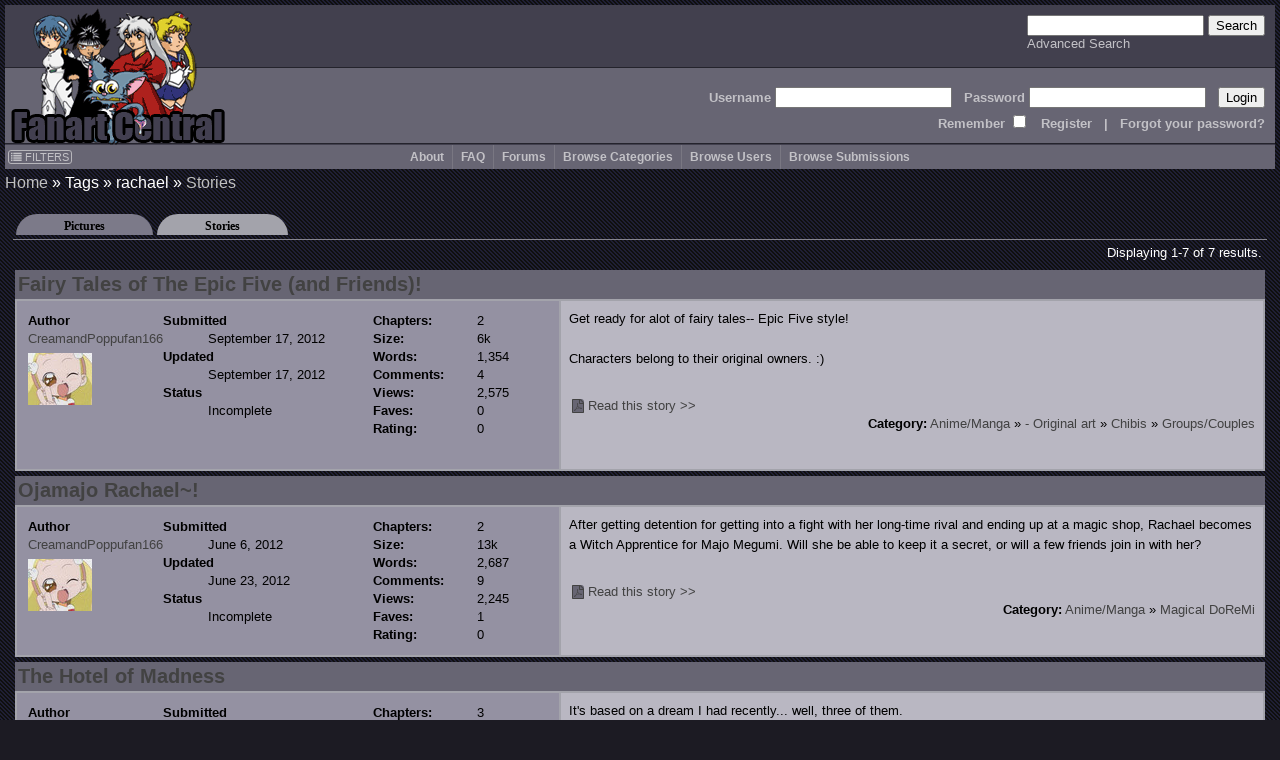

--- FILE ---
content_type: text/html; charset=UTF-8
request_url: http://www.fanart-central.net/stories/tagged/rachael
body_size: 7596
content:
<!DOCTYPE html>
<html lang="en">
<head>
	<meta http-equiv="Content-type" content="text/html;charset=UTF-8" />
	<meta charset="UTF-8">
        <meta name="viewport" content="width=device-width, initial-scale=1">

	<link rel="stylesheet" type="text/css" href="/themes/default/css/default.css?ver=1654252338" title="Default CSS" />

	<link rel="shortcut icon" href="/themes/Silver/favicon.ico" type="image/x-icon" />
	<link rel="search" type="application/opensearchdescription+xml" 
		title="Search Fanart Central" 
		href="/search/OpenSearchDescription"
		/>

	<!--[if lt IE 9]>
	<script src="http://html5shiv.googlecode.com/svn/trunk/html5.js">
	</script>
	<![endif]-->	
	
	<meta name="description" content="Fanart Central is an online art gallery consisting primarily of fandom based art and fiction, but also allowing original art and fiction. The most popular of these fandoms is Anime but there are many visitors with interest in all forms of art." />	<meta name="keywords" content="fan, art, fanart, pictures, anime, cartoons, tv, movies, forum, messageboard, post, upload, image, gallery, naruto, BeyBlade, mew mew, Dragonball, Fruits Basket, Inu-Yasha, InuYasha, Naruto, Gaara, Haku, Zabuza, Hyuuga, Kakashi, sakura, One Piece, Pokemon, Rurouni, Kenshin, Sailor Moon, Shaman King, Sonic, Mew-Mew, Wolf&#039;s Rain, Witch Hunter Robin, Yu-Gi-Oh, YuGiOh, Bakura, Kaiba, Marik, Yuu Yuu Hakusho, Harry Potter, Invader Zim, Teen Titans, X-men,  Angels, Fantasy, Dragons, Elves, Fairies, Sprites, Furries, Kingdom Hearts, Sora, Riku, Zelda, Knuckles, Tails, Lord of the Rings" />	
	<link title="Pictures Feed" rel="alternate" type="application/atom+xml" href="/feed/taggedPictures/tag/rachael" />
<script type="text/javascript" src="//ajax.googleapis.com/ajax/libs/jquery/1.12.4/jquery.min.js"></script>
<script type="text/javascript" src="/assets/9ad5a8e0/jquery.ba-bbq.min.js"></script>
<title>Stories with tag(s): rachael - Fanart Central</title>
	<script type="text/javascript" src="/themes/default/js/util.js?ver=20170507"></script>
	
	<!-- jQuery UI added 2/18 for AP panel stuff
	<link rel="stylesheet" href="https://ajax.googleapis.com/ajax/libs/jqueryui/1.12.1/themes/smoothness/jquery-ui.css">
	<script src="https://ajax.googleapis.com/ajax/libs/jqueryui/1.12.1/jquery-ui.min.js"></script>
	-->
</head>
<body id="stories_tagged">
<header>
        <a href="/site/index">
		<img src="/themes/Silver/images/logo.gif" border="0" alt="Logo" title="Logo" id="logo"/>
	</a>

    <div id="searchBox">
        <form action="/search/index" method="get">
		<input type="text" name="query" />
		<input type="submit" value="Search" />
	    <br />
	    <a class="navlink" href="/search/index">Advanced Search</a>        </form>
    </div>

    <div id='headerLogin'>
        <form action="/site/login" method="post">
<input type="hidden" value="U1NGUzZrQ080Tlp-NGRQR0dvdEZuMXN-flQ4WUxGYnmzuieP6GDrkHfDaGB19RhHPXWFJPrdrCtIvPfv90Mf7Q==" name="YII_CSRF_TOKEN" />            Username <input type="text" name="LoginForm[username]" /> &nbsp; 
            Password <input type="password" name="LoginForm[password]" /> &nbsp; 
            <input type="submit" value="Login" />
	    <br />
                Remember <input type="checkbox" value="1" name="LoginForm[rememberMe]" style="background: #676573;" /> 
                &nbsp; <a class='navlink' href="/users/create">Register</a> &nbsp; 
                | &nbsp; <a class='navlink' href="/users/LostPassword">Forgot your password?</a>
        </form>
    </div>
</header>

<nav id="mainmenu">
	<input id="menuToggleCheckbox" type="checkbox" />
	<label for="menuToggleCheckbox" id="menuToggle">&#8801;<span>MENU</span></label>
	<div id="filtersButton"><a onClick="ths = $(this); jQuery(&#039;#FilterBox&#039;).css({top: ths.offset().top, left: ths.offset().left + ths.outerWidth() + 10}); jQuery(&#039;#FilterBox&#039;).toggle(500); return false;" href="#"><i class="fa fa-list"></i> FILTERS</a></div><aside class="box lvl1" id="FilterBox">
<h2 class="titleSemantic">Filters</h2><div class="boxheader">
<div class="boxtitle">Filters <a style="float: right;" href="#" onClick="jQuery('#FilterBox').toggle(500); return false;">X</a></div>
</div>
<div class="boxbody">
<form action="/stories/tagged/rachael" method="post">
<input type="hidden" value="U1NGUzZrQ080Tlp-NGRQR0dvdEZuMXN-flQ4WUxGYnmzuieP6GDrkHfDaGB19RhHPXWFJPrdrCtIvPfv90Mf7Q==" name="YII_CSRF_TOKEN" /><div class='filter_div rating_nudity'>
		                <label for='rating_nudity'><span style='font-size: 75%'>Show</span> Nudity <span class='rating lvl2' title=''>N</span></label><select class="ratingListBox" name="rating_nudity" id="rating_nudity">
<option value="0">None</option>
<option value="1" selected="selected">Mild Nudity</option>
<option value="2">Moderate Nudity</option>
<option value="3">Explicit Nudity</option>
</select></div><div class='filter_div rating_violence'>
		                <label for='rating_violence'><span style='font-size: 75%'>Show</span> Violence <span class='rating lvl2' title=''>V</span></label><select class="ratingListBox" name="rating_violence" id="rating_violence">
<option value="0">None</option>
<option value="1" selected="selected">Comic or Mild Violence</option>
<option value="2">Moderate Violence</option>
<option value="3">Explicit or Graphic Violence</option>
</select></div><div class='filter_div rating_profanity'>
		                <label for='rating_profanity'><span style='font-size: 75%'>Show</span> Profanity <span class='rating lvl2' title=''>L</span></label><select class="ratingListBox" name="rating_profanity" id="rating_profanity">
<option value="0">None</option>
<option value="1" selected="selected">Mild Profanity</option>
<option value="2">Moderate Profanity</option>
<option value="3">Proliferous or Severe Profanity</option>
</select></div><div class='filter_div rating_racism'>
		                <label for='rating_racism'><span style='font-size: 75%'>Show</span> Racism <span class='rating lvl2' title=''>R</span></label><select class="ratingListBox" name="rating_racism" id="rating_racism">
<option value="0">None</option>
<option value="1" selected="selected">Mild Racist themes or content</option>
<option value="2">Racist themes or content</option>
<option value="3">Strong racist themes or content</option>
</select></div><div class='filter_div rating_sex'>
		                <label for='rating_sex'><span style='font-size: 75%'>Show</span> Sexual content <span class='rating lvl2' title=''>Sx</span></label><select class="ratingListBox" name="rating_sex" id="rating_sex">
<option value="0">None</option>
<option value="1" selected="selected">Mild suggestive content</option>
<option value="2">Moderate suggestive or sexual content</option>
<option value="3">Explicit or adult sexual content</option>
</select></div><div class='filter_div rating_spoilers'>
		                <label for='rating_spoilers'><span style='font-size: 75%'>Show</span> Spoiler Warning <span class='rating lvl2' title=''>Sp</span></label><select class="ratingListBox" name="rating_spoilers" id="rating_spoilers">
<option value="0">None</option>
<option value="1" selected="selected">Mild Spoiler Warning</option>
<option value="2">Moderate Spoiler Warning</option>
<option value="3">Major Spoiler Warning</option>
</select></div><div class='filter_div rating_yaoi'>
		                <label for='rating_yaoi'><span style='font-size: 75%'>Show</span> Shonen-ai / Yaoi <span class='rating lvl2' title='Shonen-ai (male homosexual) context'>♂♂</span></label><input type="hidden" value="0" name="rating_yaoi" /><input class="ratingCheckbox" checked="checked" type="checkbox" value="1" name="rating_yaoi" id="rating_yaoi" /></div><div class='filter_div rating_yuri'>
		                <label for='rating_yuri'><span style='font-size: 75%'>Show</span> Shoujo-ai / Yuri <span class='rating lvl2' title='Shoujo-ai (female homosexual) context'>♀♀</span></label><input type="hidden" value="0" name="rating_yuri" /><input class="ratingCheckbox" checked="checked" type="checkbox" value="1" name="rating_yuri" id="rating_yuri" /></div><br /><div class='filter_div filter_media'><label for="filter_media">Limit Media to</label><select name="filter_media" id="filter_media">
<option value="A" selected="selected">All</option>
<optgroup label="Traditional media">
<optgroup label=".. Drawings">
<option value="1">Charcoal</option>
<option value="2">Colored Pencil / Crayon</option>
<option value="3">Ink or markers</option>
<option value="4">Oil pastels</option>
<option value="5">Graphite pencil</option>
<option value="6">Other drawing</option>
</optgroup>
<optgroup label=".. Paintings">
<option value="11">Airbrush</option>
<option value="12">Acrylics</option>
<option value="13">Oils</option>
<option value="14">Watercolor</option>
<option value="15">Other painting</option>
</optgroup>
<optgroup label=".. Crafts / Physical art">
<option value="21">Plushies</option>
<option value="22">Sculpture</option>
<option value="23">Other crafts</option>
</optgroup>
</optgroup>
<optgroup label="Digital media (CG)">
<option value="31">3D modelling</option>
<option value="33">Digital drawing or painting</option>
<option value="36">MS Paint</option>
<option value="32">Oekaki</option>
<option value="34">Pixel art</option>
<option value="35">Other digital art</option>
</optgroup>
<option value="0">Unspecified</option>
</select></div><div class='filter_div filter_order'><label for="filter_order">Sort By</label><select name="filter_order" id="filter_order">
<option value="date_new" selected="selected">Date Submitted (Newest)</option>
<option value="date_old">Date Submitted (Oldest)</option>
<option value="update_new">Date updated (Newest)</option>
<option value="update_old">Date updated (Oldest)</option>
<option value="a-z">Title A-z</option>
<option value="z-a">Title z-A</option>
<option value="views most">Views (most first)</option>
<option value="rating highest">rating (highest first)</option>
<option value="comments most">Comments (most first)</option>
<option value="faves most">Faves (most first)</option>
<option value="popularity most">Popularity (highest first)</option>
</select></div><div class='filter_div filter_type'><label for="filter_type">Limit Pictures to</label><select name="filter_type" id="filter_type">
<option value="0" selected="selected">All</option>
<option value="1">Regular Pictures</option>
<option value="2">Flash Submissions</option>
</select></div><input type="submit" name="yt0" value="Apply" id="yt0" /><input onClick="jQuery(&#039;#FilterBox&#039;).toggle(500);" name="yt1" type="button" value="Close" /></form></div>
</aside><ul id="yw3">
<li><a href="/site/about">About</a></li>
<li><a href="http://forums.fanart-central.net/viewforum.php?f=34">FAQ</a></li>
<li><a href="http://forums.fanart-central.net/">Forums</a></li>
<li><a href="/category/browse">Browse Categories</a></li>
<li><a href="/users/byletter">Browse Users</a></li>
<li onclick=";" style="cursor: pointer"><a>Browse Submissions</a>
<ul>
<li><a href="/pictures/featured">Featured Submissions</a></li>
<li><a href="/pictures/recent">Recent Submissions</a></li>
<li><a href="/pictures/popular">Popular Submissions</a></li>
<li><a href="/pictures/random">Random Submissions</a></li>
</ul>
</li>
</ul></nav>
<main>
<h1 class="titleSemantic">/stories/tagged/rachael</h1>	
<div class="container" id="page">
	<div class="breadcrumbs">
<a href="/">Home</a> &raquo; <span>Tags</span> &raquo; <span>rachael</span> &raquo; <a href="/stories/tagged/rachael">Stories</a></div><!-- breadcrumbs -->

	
	<div class="tabContainer"><ul class="tabs">
<li><a href="/pictures/tagged/rachael"  >Pictures</a></li>
<li><a href="/stories/tagged/rachael"  class="active" >Stories</a></li>
</ul>
<div class="view" id="view">
<div id="yw0" class="storiesView">
<div class='galleryHeader'>
<div class="summary">Displaying 1-7 of 7 results.</div></div>
<div class="items">
<div class="storyRow">
	<div class='titlebar'><div class='boxlinks'>   </div><a href="/stories/user/CreamandPoppufan166/59753/Fairy-Tales-of-The-Epic-Five-and-Friends">Fairy Tales of The Epic Five (and Friends)!</a></div><table class='story'><tr><td class='storyInfo'><div class='col1'> <span class=label>Author</span><br /> <a href="/user/CreamandPoppufan166/profile">CreamandPoppufan166</a><br /><img src="http://fanart-central.net/avatars/98759.jpg" alt="CreamandPoppufan166" /></div><div class='col2'> <span class=label>Submitted</span><br /> <span class='indent'>September 17, 2012</span><br /> <span class=label>Updated</span> <br /><span class='indent'>September 17, 2012</span><br /> <span class=label>Status</span> <br /><span class='indent'>Incomplete</span></div><div class='col3'><span class=label>Chapters:</span> 2<br /> <span class=label>Size:</span> 6k<br /> <span class=label>Words:</span> 1,354<br /> <span class=label>Comments:</span> 4<br /> <span class=label>Views:</span> 2,575<br /> <span class=label>Faves:</span> 0<br /> <span class=label>Rating:</span> 0</div></td><td class='storyDescript'>Get ready for alot of fairy tales-- Epic Five style!<br />
<br />
Characters belong to their original owners. :)<div class="storyRead"><a class="pdfLink" href="/stories/user/CreamandPoppufan166/59753/Fairy-Tales-of-The-Epic-Five-and-Friends.pdf"><i class="fa fa-file-pdf-o"></i></a> <a href="/stories/user/CreamandPoppufan166/59753/Fairy-Tales-of-The-Epic-Five-and-Friends">Read this story &gt;&gt;</a></div><div class="storyCategoryRating">
				<b>Category:</b> <span class="categoryBreadcrumbs">
<a href="/categories/1/Anime-Manga/stories">Anime/Manga</a> &raquo; <a href="/categories/864/Anime-Manga/--Original-art/stories">- Original art</a> &raquo; <a href="/categories/1884/Anime-Manga/--Original-art/Chibis/stories">Chibis</a> &raquo; <a href="/categories/2479/Anime-Manga/--Original-art/Chibis/Groups-Couples/stories">Groups/Couples</a></span><br /><div class='ratings_box'></div></div></td></tr></table></div><div class="storyRow">
	<div class='titlebar'><div class='boxlinks'>   </div><a href="/stories/user/CreamandPoppufan166/59562/Ojamajo-Rachael">Ojamajo Rachael~!</a></div><table class='story'><tr><td class='storyInfo'><div class='col1'> <span class=label>Author</span><br /> <a href="/user/CreamandPoppufan166/profile">CreamandPoppufan166</a><br /><img src="http://fanart-central.net/avatars/98759.jpg" alt="CreamandPoppufan166" /></div><div class='col2'> <span class=label>Submitted</span><br /> <span class='indent'>June 6, 2012</span><br /> <span class=label>Updated</span> <br /><span class='indent'>June 23, 2012</span><br /> <span class=label>Status</span> <br /><span class='indent'>Incomplete</span></div><div class='col3'><span class=label>Chapters:</span> 2<br /> <span class=label>Size:</span> 13k<br /> <span class=label>Words:</span> 2,687<br /> <span class=label>Comments:</span> 9<br /> <span class=label>Views:</span> 2,245<br /> <span class=label>Faves:</span> 1<br /> <span class=label>Rating:</span> 0</div></td><td class='storyDescript'>After getting detention for getting into a fight with her long-time rival and ending up at a magic shop, Rachael becomes a Witch Apprentice for Majo Megumi. Will she be able to keep it a secret, or will a few friends join in with her?<div class="storyRead"><a class="pdfLink" href="/stories/user/CreamandPoppufan166/59562/Ojamajo-Rachael.pdf"><i class="fa fa-file-pdf-o"></i></a> <a href="/stories/user/CreamandPoppufan166/59562/Ojamajo-Rachael">Read this story &gt;&gt;</a></div><div class="storyCategoryRating">
				<b>Category:</b> <span class="categoryBreadcrumbs">
<a href="/categories/1/Anime-Manga/stories">Anime/Manga</a> &raquo; <a href="/categories/3820/Anime-Manga/Magical-DoReMi/stories">Magical DoReMi</a></span><br /><div class='ratings_box'></div></div></td></tr></table></div><div class="storyRow">
	<div class='titlebar'><div class='boxlinks'>   </div><a href="/stories/user/CreamandPoppufan166/59146/The-Hotel-of-Madness">The Hotel of Madness</a></div><table class='story'><tr><td class='storyInfo'><div class='col1'> <span class=label>Author</span><br /> <a href="/user/CreamandPoppufan166/profile">CreamandPoppufan166</a><br /><img src="http://fanart-central.net/avatars/98759.jpg" alt="CreamandPoppufan166" /></div><div class='col2'> <span class=label>Submitted</span><br /> <span class='indent'>July 26, 2011</span><br /> <span class=label>Updated</span> <br /><span class='indent'>August 28, 2011</span><br /> <span class=label>Status</span> <br /><span class='indent'>Incomplete</span></div><div class='col3'><span class=label>Chapters:</span> 3<br /> <span class=label>Size:</span> 2k<br /> <span class=label>Words:</span> 692<br /> <span class=label>Comments:</span> 4<br /> <span class=label>Views:</span> 1,813<br /> <span class=label>Faves:</span> 0<br /> <span class=label>Rating:</span> 0</div></td><td class='storyDescript'>It&#039;s based on a dream I had recently... well, three of them.<br />
Apologies to Kewi, Janetta, Ellie, and Reimu. You weren&#039;t in this dream...<br />
I hope you guys will be in the next one!<br />
For 12+, just in case<div class="storyRead"><a class="pdfLink" href="/stories/user/CreamandPoppufan166/59146/The-Hotel-of-Madness.pdf"><i class="fa fa-file-pdf-o"></i></a> <a href="/stories/user/CreamandPoppufan166/59146/The-Hotel-of-Madness">Read this story &gt;&gt;</a></div><div class="storyCategoryRating">
				<b>Category:</b> <span class="categoryBreadcrumbs">
<a href="/categories/82/Comics/stories">Comics</a> &raquo; <a href="/categories/46/Comics/--Original-Comics/stories">- Original Comics</a></span><br /><div class='ratings_box'></div></div></td></tr></table></div><div class="storyRow">
	<div class='titlebar'><div class='boxlinks'>   </div><a href="/stories/user/CreamandPoppufan166/59026/Child-of-Stars">Child of the Stars</a></div><table class='story'><tr><td class='storyInfo'><div class='col1'> <span class=label>Author</span><br /> <a href="/user/CreamandPoppufan166/profile">CreamandPoppufan166</a><br /><img src="http://fanart-central.net/avatars/98759.jpg" alt="CreamandPoppufan166" /></div><div class='col2'> <span class=label>Submitted</span><br /> <span class='indent'>April 28, 2011</span><br /> <span class=label>Updated</span> <br /><span class='indent'>April 29, 2011</span><br /> <span class=label>Status</span> <br /><span class='indent'>Incomplete</span></div><div class='col3'><span class=label>Chapters:</span> 3<br /> <span class=label>Size:</span> 8k<br /> <span class=label>Words:</span> 1,699<br /> <span class=label>Comments:</span> 24<br /> <span class=label>Views:</span> 2,011<br /> <span class=label>Faves:</span> 2<br /> <span class=label>Rating:</span> 0</div></td><td class='storyDescript'>When Rachael, a girl struggling with Severe Autism, meets a boy who truly understands her, her family&#039;&#039;s lives change forever. She wants to teach her friend how to catch the stars, but how can she say it to him?<br />
This is based on dreams/visions I had!<div class="storyRead"><a class="pdfLink" href="/stories/user/CreamandPoppufan166/59026/Child-of-Stars.pdf"><i class="fa fa-file-pdf-o"></i></a> <a href="/stories/user/CreamandPoppufan166/59026/Child-of-Stars">Read this story &gt;&gt;</a></div><div class="storyCategoryRating">
				<b>Category:</b> <span class="categoryBreadcrumbs">
<a href="/categories/82/Comics/stories">Comics</a> &raquo; <a href="/categories/46/Comics/--Original-Comics/stories">- Original Comics</a> &raquo; <a href="/categories/5055/Comics/--Original-Comics/--Characters-and-Fanart/stories">- Characters &amp; Fanart</a></span><br /><div class='ratings_box'></div></div></td></tr></table></div><div class="storyRow">
	<div class='titlebar'><div class='boxlinks'>   </div><a href="/stories/user/CreamandPoppufan166/58665/Rachael-of-Light-Volume-1">Rachael of Light ~Volume 1~</a></div><table class='story'><tr><td class='storyInfo'><div class='col1'> <span class=label>Author</span><br /> <a href="/user/CreamandPoppufan166/profile">CreamandPoppufan166</a><br /><img src="http://fanart-central.net/avatars/98759.jpg" alt="CreamandPoppufan166" /></div><div class='col2'> <span class=label>Submitted</span><br /> <span class='indent'>January 6, 2011</span><br /> <span class=label>Updated</span> <br /><span class='indent'>January 4, 2013</span><br /> <span class=label>Status</span> <br /><span class='indent'>Incomplete</span></div><div class='col3'><span class=label>Chapters:</span> 15<br /> <span class=label>Size:</span> 11k<br /> <span class=label>Words:</span> 3,152<br /> <span class=label>Comments:</span> 55<br /> <span class=label>Views:</span> 3,565<br /> <span class=label>Faves:</span> 3<br /> <span class=label>Rating:</span> 0</div></td><td class='storyDescript'><span style="color: deeppink">When young Rachael finds a Rainbow Charm in the river one day, she earns the power of a Light Sorceress.<br />
*Based on dreams I had recently.<br />
For 10+ for mild swearing, violence, and blood.</span><div class="storyRead"><a class="pdfLink" href="/stories/user/CreamandPoppufan166/58665/Rachael-of-Light-Volume-1.pdf"><i class="fa fa-file-pdf-o"></i></a> <a href="/stories/user/CreamandPoppufan166/58665/Rachael-of-Light-Volume-1">Read this story &gt;&gt;</a></div><div class="storyCategoryRating">
				<b>Category:</b> <span class="categoryBreadcrumbs">
<a href="/categories/82/Comics/stories">Comics</a> &raquo; <a href="/categories/46/Comics/--Original-Comics/stories">- Original Comics</a> &raquo; <a href="/categories/5055/Comics/--Original-Comics/--Characters-and-Fanart/stories">- Characters &amp; Fanart</a></span><br /><div class='ratings_box'></div></div></td></tr></table></div><div class="storyRow">
	<div class='titlebar'><div class='boxlinks'>   </div><a href="/stories/user/CreamandPoppufan166/58576/The-Nutcracker-An-Angel-in-Love-version">The Nutcracker: An Angel in Love version</a></div><table class='story'><tr><td class='storyInfo'><div class='col1'> <span class=label>Author</span><br /> <a href="/user/CreamandPoppufan166/profile">CreamandPoppufan166</a><br /><img src="http://fanart-central.net/avatars/98759.jpg" alt="CreamandPoppufan166" /></div><div class='col2'> <span class=label>Submitted</span><br /> <span class='indent'>December 5, 2010</span><br /> <span class=label>Updated</span> <br /><span class='indent'>December 14, 2010</span><br /> <span class=label>Status</span> <br /><span class='indent'>Complete</span></div><div class='col3'><span class=label>Chapters:</span> 11<br /> <span class=label>Size:</span> 7k<br /> <span class=label>Words:</span> 2,408<br /> <span class=label>Comments:</span> 42<br /> <span class=label>Views:</span> 2,432<br /> <span class=label>Faves:</span> 2<br /> <span class=label>Rating:</span> 0</div></td><td class='storyDescript'>Rachael, a 13-year-old angel, recieves a nutcracker for Christmas, but she doesn&#039;&#039;t know it&#039;&#039;s from Jon!<br />
<br />
*FINISHED! Go read it, if you wish to!<div class="storyRead"><a class="pdfLink" href="/stories/user/CreamandPoppufan166/58576/The-Nutcracker-An-Angel-in-Love-version.pdf"><i class="fa fa-file-pdf-o"></i></a> <a href="/stories/user/CreamandPoppufan166/58576/The-Nutcracker-An-Angel-in-Love-version">Read this story &gt;&gt;</a></div><div class="storyCategoryRating">
				<b>Category:</b> <span class="categoryBreadcrumbs">
<a href="/categories/82/Comics/stories">Comics</a> &raquo; <a href="/categories/46/Comics/--Original-Comics/stories">- Original Comics</a> &raquo; <a href="/categories/5055/Comics/--Original-Comics/--Characters-and-Fanart/stories">- Characters &amp; Fanart</a></span><br /><div class='ratings_box'></div></div></td></tr></table></div><div class="storyRow">
	<div class='titlebar'><div class='boxlinks'>   </div><a href="/stories/user/CreamandPoppufan166/58545/Pokmon-Mystery-Dungeon--Little-Mudkip-Named-Rachael">Pokémon Mystery Dungeon- Little Mudkip Named Rachael</a></div><table class='story'><tr><td class='storyInfo'><div class='col1'> <span class=label>Author</span><br /> <a href="/user/CreamandPoppufan166/profile">CreamandPoppufan166</a><br /><img src="http://fanart-central.net/avatars/98759.jpg" alt="CreamandPoppufan166" /></div><div class='col2'> <span class=label>Submitted</span><br /> <span class='indent'>November 22, 2010</span><br /> <span class=label>Updated</span> <br /><span class='indent'>December 21, 2010</span><br /> <span class=label>Status</span> <br /><span class='indent'>Incomplete</span></div><div class='col3'><span class=label>Chapters:</span> 14<br /> <span class=label>Size:</span> 12k<br /> <span class=label>Words:</span> 3,143<br /> <span class=label>Comments:</span> 30<br /> <span class=label>Views:</span> 2,642<br /> <span class=label>Faves:</span> 3<br /> <span class=label>Rating:</span> 0</div></td><td class='storyDescript'>It&#039;&#039;&#039;&#039;s hard for Rachael, a Mudkip with Asperger Syndrome. Rae is &quot;gone,&quot; and people begin to tease her, but she meets her new friends, Ellie and Jon, along the way!<br />
Rated 12+<br />
CONTAINS PARODIES OF LILO &amp; STITCH, WITH THE LIGHT, AND LUCKY STAR.<div class="storyRead"><a class="pdfLink" href="/stories/user/CreamandPoppufan166/58545/Pokmon-Mystery-Dungeon--Little-Mudkip-Named-Rachael.pdf"><i class="fa fa-file-pdf-o"></i></a> <a href="/stories/user/CreamandPoppufan166/58545/Pokmon-Mystery-Dungeon--Little-Mudkip-Named-Rachael">Read this story &gt;&gt;</a></div><div class="storyCategoryRating">
				<b>Category:</b> <span class="categoryBreadcrumbs">
<a href="/categories/4/Games/stories">Games</a> &raquo; <a href="/categories/5258/Games/--by-Publisher/stories">- by Publisher</a> &raquo; <a href="/categories/2943/Games/--by-Publisher/Nintendo/stories">Nintendo</a> &raquo; <a href="/categories/2114/Games/--by-Publisher/Nintendo/Pokmon-series/stories">Pokémon series</a></span><br /><div class='ratings_box'></div></div></td></tr></table></div></div>
<div class='galleryFooter'></div><div class="keys" style="display:none" title="/stories/tagged/rachael"><span>59753</span><span>59562</span><span>59146</span><span>59026</span><span>58665</span><span>58576</span><span>58545</span></div>
</div></div></div>
</div><!-- page -->
</main>
	
<footer id="footer">
	﻿<section class="box lvl1" id="yw4">
<div class="boxbody">
Site Copyright © 2002-2026 All Rights Reserved<br />
Art and stories Copyright their artists/writers<br />
Series & Characters Copyright their respective creators/studios
<br /><!-- IPv6-test.com button BEGIN -->
<a href='http://ipv6-test.com/validate.php?url=referer'>
	<img src='/themes/default/images/button-ipv6-80x15.png' alt='ipv6 ready' title='ipv6 ready' border='0' />
</a>
<!-- IPv6-test.com button END --></div>
</section>
<script>
  (function(i,s,o,g,r,a,m){i['GoogleAnalyticsObject']=r;i[r]=i[r]||function(){
  (i[r].q=i[r].q||[]).push(arguments)},i[r].l=1*new Date();a=s.createElement(o),
  m=s.getElementsByTagName(o)[0];a.async=1;a.src=g;m.parentNode.insertBefore(a,m)
  })(window,document,'script','//www.google-analytics.com/analytics.js','ga');

  ga('create', 'UA-620339-1', 'auto');
  ga('send', 'pageview');

</script></footer>
<script type="text/javascript" src="/assets/1d01630b/listview/jquery.yiilistview.js"></script>
<script type="text/javascript">
/*<![CDATA[*/
document.write('<img src="/site/setSize?size=' + detectResolution() + '" width=0 height=0 id=detectRes>');
jQuery(function($) {
jQuery('#yw0').yiiListView({'ajaxUpdate':[],'ajaxVar':'ajax','pagerClass':'pager','loadingClass':'list\x2Dview\x2Dloading','sorterClass':'sorter','enableHistory':false});
jQuery('body').on('click','#yt0',function(){jQuery.ajax({'success':function() {location.reload();},'type':'POST','url':'\x2Fsite\x2Ffilters','cache':false,'data':jQuery(this).parents("form").serialize()});return false;});
});
/*]]>*/
</script>
</body>
</html>